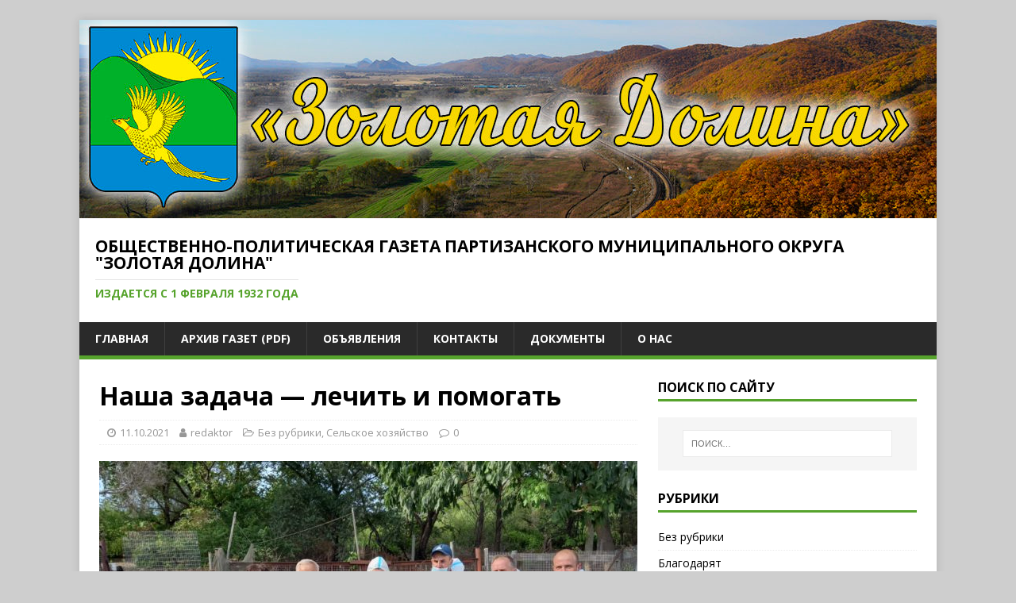

--- FILE ---
content_type: text/html; charset=UTF-8
request_url: https://zlatdv.ru/%D0%BD%D0%B0%D1%88%D0%B0-%D0%B7%D0%B0%D0%B4%D0%B0%D1%87%D0%B0-%D0%BB%D0%B5%D1%87%D0%B8%D1%82%D1%8C-%D0%B8-%D0%BF%D0%BE%D0%BC%D0%BE%D0%B3%D0%B0%D1%82%D1%8C/
body_size: 11295
content:
<!DOCTYPE html>
<html class="no-js" lang="ru-RU">
<head>
<meta charset="UTF-8">
<meta name="viewport" content="width=device-width, initial-scale=1.0">
<link rel="profile" href="http://gmpg.org/xfn/11" />
<title>Наша задача &#8212; лечить и помогать &#8212; Общественно-политическая газета партизанского муниципального округа &quot;Золотая Долина&quot;</title>
<meta name='robots' content='max-image-preview:large' />
<link rel='dns-prefetch' href='//fonts.googleapis.com' />
<link rel="alternate" type="application/rss+xml" title="Общественно-политическая газета партизанского муниципального округа &quot;Золотая Долина&quot; &raquo; Лента" href="https://zlatdv.ru/feed/" />
<link rel="alternate" type="application/rss+xml" title="Общественно-политическая газета партизанского муниципального округа &quot;Золотая Долина&quot; &raquo; Лента комментариев" href="https://zlatdv.ru/comments/feed/" />
<link rel="alternate" type="application/rss+xml" title="Общественно-политическая газета партизанского муниципального округа &quot;Золотая Долина&quot; &raquo; Лента комментариев к &laquo;Наша задача &#8212; лечить и помогать&raquo;" href="https://zlatdv.ru/%d0%bd%d0%b0%d1%88%d0%b0-%d0%b7%d0%b0%d0%b4%d0%b0%d1%87%d0%b0-%d0%bb%d0%b5%d1%87%d0%b8%d1%82%d1%8c-%d0%b8-%d0%bf%d0%be%d0%bc%d0%be%d0%b3%d0%b0%d1%82%d1%8c/feed/" />
<script type="text/javascript">
/* <![CDATA[ */
window._wpemojiSettings = {"baseUrl":"https:\/\/s.w.org\/images\/core\/emoji\/15.0.3\/72x72\/","ext":".png","svgUrl":"https:\/\/s.w.org\/images\/core\/emoji\/15.0.3\/svg\/","svgExt":".svg","source":{"concatemoji":"https:\/\/zlatdv.ru\/wp-includes\/js\/wp-emoji-release.min.js?ver=6.5.7"}};
/*! This file is auto-generated */
!function(i,n){var o,s,e;function c(e){try{var t={supportTests:e,timestamp:(new Date).valueOf()};sessionStorage.setItem(o,JSON.stringify(t))}catch(e){}}function p(e,t,n){e.clearRect(0,0,e.canvas.width,e.canvas.height),e.fillText(t,0,0);var t=new Uint32Array(e.getImageData(0,0,e.canvas.width,e.canvas.height).data),r=(e.clearRect(0,0,e.canvas.width,e.canvas.height),e.fillText(n,0,0),new Uint32Array(e.getImageData(0,0,e.canvas.width,e.canvas.height).data));return t.every(function(e,t){return e===r[t]})}function u(e,t,n){switch(t){case"flag":return n(e,"\ud83c\udff3\ufe0f\u200d\u26a7\ufe0f","\ud83c\udff3\ufe0f\u200b\u26a7\ufe0f")?!1:!n(e,"\ud83c\uddfa\ud83c\uddf3","\ud83c\uddfa\u200b\ud83c\uddf3")&&!n(e,"\ud83c\udff4\udb40\udc67\udb40\udc62\udb40\udc65\udb40\udc6e\udb40\udc67\udb40\udc7f","\ud83c\udff4\u200b\udb40\udc67\u200b\udb40\udc62\u200b\udb40\udc65\u200b\udb40\udc6e\u200b\udb40\udc67\u200b\udb40\udc7f");case"emoji":return!n(e,"\ud83d\udc26\u200d\u2b1b","\ud83d\udc26\u200b\u2b1b")}return!1}function f(e,t,n){var r="undefined"!=typeof WorkerGlobalScope&&self instanceof WorkerGlobalScope?new OffscreenCanvas(300,150):i.createElement("canvas"),a=r.getContext("2d",{willReadFrequently:!0}),o=(a.textBaseline="top",a.font="600 32px Arial",{});return e.forEach(function(e){o[e]=t(a,e,n)}),o}function t(e){var t=i.createElement("script");t.src=e,t.defer=!0,i.head.appendChild(t)}"undefined"!=typeof Promise&&(o="wpEmojiSettingsSupports",s=["flag","emoji"],n.supports={everything:!0,everythingExceptFlag:!0},e=new Promise(function(e){i.addEventListener("DOMContentLoaded",e,{once:!0})}),new Promise(function(t){var n=function(){try{var e=JSON.parse(sessionStorage.getItem(o));if("object"==typeof e&&"number"==typeof e.timestamp&&(new Date).valueOf()<e.timestamp+604800&&"object"==typeof e.supportTests)return e.supportTests}catch(e){}return null}();if(!n){if("undefined"!=typeof Worker&&"undefined"!=typeof OffscreenCanvas&&"undefined"!=typeof URL&&URL.createObjectURL&&"undefined"!=typeof Blob)try{var e="postMessage("+f.toString()+"("+[JSON.stringify(s),u.toString(),p.toString()].join(",")+"));",r=new Blob([e],{type:"text/javascript"}),a=new Worker(URL.createObjectURL(r),{name:"wpTestEmojiSupports"});return void(a.onmessage=function(e){c(n=e.data),a.terminate(),t(n)})}catch(e){}c(n=f(s,u,p))}t(n)}).then(function(e){for(var t in e)n.supports[t]=e[t],n.supports.everything=n.supports.everything&&n.supports[t],"flag"!==t&&(n.supports.everythingExceptFlag=n.supports.everythingExceptFlag&&n.supports[t]);n.supports.everythingExceptFlag=n.supports.everythingExceptFlag&&!n.supports.flag,n.DOMReady=!1,n.readyCallback=function(){n.DOMReady=!0}}).then(function(){return e}).then(function(){var e;n.supports.everything||(n.readyCallback(),(e=n.source||{}).concatemoji?t(e.concatemoji):e.wpemoji&&e.twemoji&&(t(e.twemoji),t(e.wpemoji)))}))}((window,document),window._wpemojiSettings);
/* ]]> */
</script>
<style id='wp-emoji-styles-inline-css' type='text/css'>

	img.wp-smiley, img.emoji {
		display: inline !important;
		border: none !important;
		box-shadow: none !important;
		height: 1em !important;
		width: 1em !important;
		margin: 0 0.07em !important;
		vertical-align: -0.1em !important;
		background: none !important;
		padding: 0 !important;
	}
</style>
<link rel='stylesheet' id='wp-block-library-css' href='https://zlatdv.ru/wp-includes/css/dist/block-library/style.min.css?ver=6.5.7' type='text/css' media='all' />
<style id='classic-theme-styles-inline-css' type='text/css'>
/*! This file is auto-generated */
.wp-block-button__link{color:#fff;background-color:#32373c;border-radius:9999px;box-shadow:none;text-decoration:none;padding:calc(.667em + 2px) calc(1.333em + 2px);font-size:1.125em}.wp-block-file__button{background:#32373c;color:#fff;text-decoration:none}
</style>
<style id='global-styles-inline-css' type='text/css'>
body{--wp--preset--color--black: #000000;--wp--preset--color--cyan-bluish-gray: #abb8c3;--wp--preset--color--white: #ffffff;--wp--preset--color--pale-pink: #f78da7;--wp--preset--color--vivid-red: #cf2e2e;--wp--preset--color--luminous-vivid-orange: #ff6900;--wp--preset--color--luminous-vivid-amber: #fcb900;--wp--preset--color--light-green-cyan: #7bdcb5;--wp--preset--color--vivid-green-cyan: #00d084;--wp--preset--color--pale-cyan-blue: #8ed1fc;--wp--preset--color--vivid-cyan-blue: #0693e3;--wp--preset--color--vivid-purple: #9b51e0;--wp--preset--gradient--vivid-cyan-blue-to-vivid-purple: linear-gradient(135deg,rgba(6,147,227,1) 0%,rgb(155,81,224) 100%);--wp--preset--gradient--light-green-cyan-to-vivid-green-cyan: linear-gradient(135deg,rgb(122,220,180) 0%,rgb(0,208,130) 100%);--wp--preset--gradient--luminous-vivid-amber-to-luminous-vivid-orange: linear-gradient(135deg,rgba(252,185,0,1) 0%,rgba(255,105,0,1) 100%);--wp--preset--gradient--luminous-vivid-orange-to-vivid-red: linear-gradient(135deg,rgba(255,105,0,1) 0%,rgb(207,46,46) 100%);--wp--preset--gradient--very-light-gray-to-cyan-bluish-gray: linear-gradient(135deg,rgb(238,238,238) 0%,rgb(169,184,195) 100%);--wp--preset--gradient--cool-to-warm-spectrum: linear-gradient(135deg,rgb(74,234,220) 0%,rgb(151,120,209) 20%,rgb(207,42,186) 40%,rgb(238,44,130) 60%,rgb(251,105,98) 80%,rgb(254,248,76) 100%);--wp--preset--gradient--blush-light-purple: linear-gradient(135deg,rgb(255,206,236) 0%,rgb(152,150,240) 100%);--wp--preset--gradient--blush-bordeaux: linear-gradient(135deg,rgb(254,205,165) 0%,rgb(254,45,45) 50%,rgb(107,0,62) 100%);--wp--preset--gradient--luminous-dusk: linear-gradient(135deg,rgb(255,203,112) 0%,rgb(199,81,192) 50%,rgb(65,88,208) 100%);--wp--preset--gradient--pale-ocean: linear-gradient(135deg,rgb(255,245,203) 0%,rgb(182,227,212) 50%,rgb(51,167,181) 100%);--wp--preset--gradient--electric-grass: linear-gradient(135deg,rgb(202,248,128) 0%,rgb(113,206,126) 100%);--wp--preset--gradient--midnight: linear-gradient(135deg,rgb(2,3,129) 0%,rgb(40,116,252) 100%);--wp--preset--font-size--small: 13px;--wp--preset--font-size--medium: 20px;--wp--preset--font-size--large: 36px;--wp--preset--font-size--x-large: 42px;--wp--preset--spacing--20: 0.44rem;--wp--preset--spacing--30: 0.67rem;--wp--preset--spacing--40: 1rem;--wp--preset--spacing--50: 1.5rem;--wp--preset--spacing--60: 2.25rem;--wp--preset--spacing--70: 3.38rem;--wp--preset--spacing--80: 5.06rem;--wp--preset--shadow--natural: 6px 6px 9px rgba(0, 0, 0, 0.2);--wp--preset--shadow--deep: 12px 12px 50px rgba(0, 0, 0, 0.4);--wp--preset--shadow--sharp: 6px 6px 0px rgba(0, 0, 0, 0.2);--wp--preset--shadow--outlined: 6px 6px 0px -3px rgba(255, 255, 255, 1), 6px 6px rgba(0, 0, 0, 1);--wp--preset--shadow--crisp: 6px 6px 0px rgba(0, 0, 0, 1);}:where(.is-layout-flex){gap: 0.5em;}:where(.is-layout-grid){gap: 0.5em;}body .is-layout-flex{display: flex;}body .is-layout-flex{flex-wrap: wrap;align-items: center;}body .is-layout-flex > *{margin: 0;}body .is-layout-grid{display: grid;}body .is-layout-grid > *{margin: 0;}:where(.wp-block-columns.is-layout-flex){gap: 2em;}:where(.wp-block-columns.is-layout-grid){gap: 2em;}:where(.wp-block-post-template.is-layout-flex){gap: 1.25em;}:where(.wp-block-post-template.is-layout-grid){gap: 1.25em;}.has-black-color{color: var(--wp--preset--color--black) !important;}.has-cyan-bluish-gray-color{color: var(--wp--preset--color--cyan-bluish-gray) !important;}.has-white-color{color: var(--wp--preset--color--white) !important;}.has-pale-pink-color{color: var(--wp--preset--color--pale-pink) !important;}.has-vivid-red-color{color: var(--wp--preset--color--vivid-red) !important;}.has-luminous-vivid-orange-color{color: var(--wp--preset--color--luminous-vivid-orange) !important;}.has-luminous-vivid-amber-color{color: var(--wp--preset--color--luminous-vivid-amber) !important;}.has-light-green-cyan-color{color: var(--wp--preset--color--light-green-cyan) !important;}.has-vivid-green-cyan-color{color: var(--wp--preset--color--vivid-green-cyan) !important;}.has-pale-cyan-blue-color{color: var(--wp--preset--color--pale-cyan-blue) !important;}.has-vivid-cyan-blue-color{color: var(--wp--preset--color--vivid-cyan-blue) !important;}.has-vivid-purple-color{color: var(--wp--preset--color--vivid-purple) !important;}.has-black-background-color{background-color: var(--wp--preset--color--black) !important;}.has-cyan-bluish-gray-background-color{background-color: var(--wp--preset--color--cyan-bluish-gray) !important;}.has-white-background-color{background-color: var(--wp--preset--color--white) !important;}.has-pale-pink-background-color{background-color: var(--wp--preset--color--pale-pink) !important;}.has-vivid-red-background-color{background-color: var(--wp--preset--color--vivid-red) !important;}.has-luminous-vivid-orange-background-color{background-color: var(--wp--preset--color--luminous-vivid-orange) !important;}.has-luminous-vivid-amber-background-color{background-color: var(--wp--preset--color--luminous-vivid-amber) !important;}.has-light-green-cyan-background-color{background-color: var(--wp--preset--color--light-green-cyan) !important;}.has-vivid-green-cyan-background-color{background-color: var(--wp--preset--color--vivid-green-cyan) !important;}.has-pale-cyan-blue-background-color{background-color: var(--wp--preset--color--pale-cyan-blue) !important;}.has-vivid-cyan-blue-background-color{background-color: var(--wp--preset--color--vivid-cyan-blue) !important;}.has-vivid-purple-background-color{background-color: var(--wp--preset--color--vivid-purple) !important;}.has-black-border-color{border-color: var(--wp--preset--color--black) !important;}.has-cyan-bluish-gray-border-color{border-color: var(--wp--preset--color--cyan-bluish-gray) !important;}.has-white-border-color{border-color: var(--wp--preset--color--white) !important;}.has-pale-pink-border-color{border-color: var(--wp--preset--color--pale-pink) !important;}.has-vivid-red-border-color{border-color: var(--wp--preset--color--vivid-red) !important;}.has-luminous-vivid-orange-border-color{border-color: var(--wp--preset--color--luminous-vivid-orange) !important;}.has-luminous-vivid-amber-border-color{border-color: var(--wp--preset--color--luminous-vivid-amber) !important;}.has-light-green-cyan-border-color{border-color: var(--wp--preset--color--light-green-cyan) !important;}.has-vivid-green-cyan-border-color{border-color: var(--wp--preset--color--vivid-green-cyan) !important;}.has-pale-cyan-blue-border-color{border-color: var(--wp--preset--color--pale-cyan-blue) !important;}.has-vivid-cyan-blue-border-color{border-color: var(--wp--preset--color--vivid-cyan-blue) !important;}.has-vivid-purple-border-color{border-color: var(--wp--preset--color--vivid-purple) !important;}.has-vivid-cyan-blue-to-vivid-purple-gradient-background{background: var(--wp--preset--gradient--vivid-cyan-blue-to-vivid-purple) !important;}.has-light-green-cyan-to-vivid-green-cyan-gradient-background{background: var(--wp--preset--gradient--light-green-cyan-to-vivid-green-cyan) !important;}.has-luminous-vivid-amber-to-luminous-vivid-orange-gradient-background{background: var(--wp--preset--gradient--luminous-vivid-amber-to-luminous-vivid-orange) !important;}.has-luminous-vivid-orange-to-vivid-red-gradient-background{background: var(--wp--preset--gradient--luminous-vivid-orange-to-vivid-red) !important;}.has-very-light-gray-to-cyan-bluish-gray-gradient-background{background: var(--wp--preset--gradient--very-light-gray-to-cyan-bluish-gray) !important;}.has-cool-to-warm-spectrum-gradient-background{background: var(--wp--preset--gradient--cool-to-warm-spectrum) !important;}.has-blush-light-purple-gradient-background{background: var(--wp--preset--gradient--blush-light-purple) !important;}.has-blush-bordeaux-gradient-background{background: var(--wp--preset--gradient--blush-bordeaux) !important;}.has-luminous-dusk-gradient-background{background: var(--wp--preset--gradient--luminous-dusk) !important;}.has-pale-ocean-gradient-background{background: var(--wp--preset--gradient--pale-ocean) !important;}.has-electric-grass-gradient-background{background: var(--wp--preset--gradient--electric-grass) !important;}.has-midnight-gradient-background{background: var(--wp--preset--gradient--midnight) !important;}.has-small-font-size{font-size: var(--wp--preset--font-size--small) !important;}.has-medium-font-size{font-size: var(--wp--preset--font-size--medium) !important;}.has-large-font-size{font-size: var(--wp--preset--font-size--large) !important;}.has-x-large-font-size{font-size: var(--wp--preset--font-size--x-large) !important;}
.wp-block-navigation a:where(:not(.wp-element-button)){color: inherit;}
:where(.wp-block-post-template.is-layout-flex){gap: 1.25em;}:where(.wp-block-post-template.is-layout-grid){gap: 1.25em;}
:where(.wp-block-columns.is-layout-flex){gap: 2em;}:where(.wp-block-columns.is-layout-grid){gap: 2em;}
.wp-block-pullquote{font-size: 1.5em;line-height: 1.6;}
</style>
<link rel='stylesheet' id='mh-google-fonts-css' href='https://fonts.googleapis.com/css?family=Open+Sans:400,400italic,700,600' type='text/css' media='all' />
<link rel='stylesheet' id='mh-magazine-lite-css' href='https://zlatdv.ru/wp-content/themes/mh-magazine-lite/style.css?ver=2.9.2' type='text/css' media='all' />
<link rel='stylesheet' id='mh-font-awesome-css' href='https://zlatdv.ru/wp-content/themes/mh-magazine-lite/includes/font-awesome.min.css' type='text/css' media='all' />
<script type="text/javascript" src="https://zlatdv.ru/wp-includes/js/jquery/jquery.min.js?ver=3.7.1" id="jquery-core-js"></script>
<script type="text/javascript" src="https://zlatdv.ru/wp-includes/js/jquery/jquery-migrate.min.js?ver=3.4.1" id="jquery-migrate-js"></script>
<script type="text/javascript" src="https://zlatdv.ru/wp-content/themes/mh-magazine-lite/js/scripts.js?ver=2.9.2" id="mh-scripts-js"></script>
<link rel="https://api.w.org/" href="https://zlatdv.ru/wp-json/" /><link rel="alternate" type="application/json" href="https://zlatdv.ru/wp-json/wp/v2/posts/4187" /><link rel="EditURI" type="application/rsd+xml" title="RSD" href="https://zlatdv.ru/xmlrpc.php?rsd" />
<meta name="generator" content="WordPress 6.5.7" />
<link rel="canonical" href="https://zlatdv.ru/%d0%bd%d0%b0%d1%88%d0%b0-%d0%b7%d0%b0%d0%b4%d0%b0%d1%87%d0%b0-%d0%bb%d0%b5%d1%87%d0%b8%d1%82%d1%8c-%d0%b8-%d0%bf%d0%be%d0%bc%d0%be%d0%b3%d0%b0%d1%82%d1%8c/" />
<link rel='shortlink' href='https://zlatdv.ru/?p=4187' />
<link rel="alternate" type="application/json+oembed" href="https://zlatdv.ru/wp-json/oembed/1.0/embed?url=https%3A%2F%2Fzlatdv.ru%2F%25d0%25bd%25d0%25b0%25d1%2588%25d0%25b0-%25d0%25b7%25d0%25b0%25d0%25b4%25d0%25b0%25d1%2587%25d0%25b0-%25d0%25bb%25d0%25b5%25d1%2587%25d0%25b8%25d1%2582%25d1%258c-%25d0%25b8-%25d0%25bf%25d0%25be%25d0%25bc%25d0%25be%25d0%25b3%25d0%25b0%25d1%2582%25d1%258c%2F" />
<link rel="alternate" type="text/xml+oembed" href="https://zlatdv.ru/wp-json/oembed/1.0/embed?url=https%3A%2F%2Fzlatdv.ru%2F%25d0%25bd%25d0%25b0%25d1%2588%25d0%25b0-%25d0%25b7%25d0%25b0%25d0%25b4%25d0%25b0%25d1%2587%25d0%25b0-%25d0%25bb%25d0%25b5%25d1%2587%25d0%25b8%25d1%2582%25d1%258c-%25d0%25b8-%25d0%25bf%25d0%25be%25d0%25bc%25d0%25be%25d0%25b3%25d0%25b0%25d1%2582%25d1%258c%2F&#038;format=xml" />
<!--[if lt IE 9]>
<script src="https://zlatdv.ru/wp-content/themes/mh-magazine-lite/js/css3-mediaqueries.js"></script>
<![endif]-->
<style type="text/css">.recentcomments a{display:inline !important;padding:0 !important;margin:0 !important;}</style><style type="text/css" id="custom-background-css">
body.custom-background { background-color: #cecece; }
</style>
	<link rel="icon" href="https://zlatdv.ru/wp-content/uploads/2019/02/cropped-Partizanskii_rayon_gerb.svg_-32x32.png" sizes="32x32" />
<link rel="icon" href="https://zlatdv.ru/wp-content/uploads/2019/02/cropped-Partizanskii_rayon_gerb.svg_-192x192.png" sizes="192x192" />
<link rel="apple-touch-icon" href="https://zlatdv.ru/wp-content/uploads/2019/02/cropped-Partizanskii_rayon_gerb.svg_-180x180.png" />
<meta name="msapplication-TileImage" content="https://zlatdv.ru/wp-content/uploads/2019/02/cropped-Partizanskii_rayon_gerb.svg_-270x270.png" />
		<style type="text/css" id="wp-custom-css">
			.mh-header-title{
font-size:150%;
}		</style>
		</head>
<body id="mh-mobile" class="post-template-default single single-post postid-4187 single-format-standard custom-background mh-right-sb" itemscope="itemscope" itemtype="https://schema.org/WebPage">
<div class="mh-container mh-container-outer">
<div class="mh-header-mobile-nav mh-clearfix"></div>
<header class="mh-header" itemscope="itemscope" itemtype="https://schema.org/WPHeader">
	<div class="mh-container mh-container-inner mh-row mh-clearfix">
		<div class="mh-custom-header mh-clearfix">
<a class="mh-header-image-link" href="https://zlatdv.ru/" title="Общественно-политическая газета партизанского муниципального округа &quot;Золотая Долина&quot;" rel="home">
<img class="mh-header-image" src="https://zlatdv.ru/wp-content/uploads/2019/02/cropped-долина-шапка-1.jpg" height="250" width="1080" alt="Общественно-политическая газета партизанского муниципального округа &quot;Золотая Долина&quot;" />
</a>
<div class="mh-site-identity">
<div class="mh-site-logo" role="banner" itemscope="itemscope" itemtype="https://schema.org/Brand">
<div class="mh-header-text">
<a class="mh-header-text-link" href="https://zlatdv.ru/" title="Общественно-политическая газета партизанского муниципального округа &quot;Золотая Долина&quot;" rel="home">
<h2 class="mh-header-title">Общественно-политическая газета партизанского муниципального округа &quot;Золотая Долина&quot;</h2>
<h3 class="mh-header-tagline">Издается с 1 февраля 1932 года</h3>
</a>
</div>
</div>
</div>
</div>
	</div>
	<div class="mh-main-nav-wrap">
		<nav class="mh-navigation mh-main-nav mh-container mh-container-inner mh-clearfix" itemscope="itemscope" itemtype="https://schema.org/SiteNavigationElement">
			<div class="menu-%d0%b3%d0%bb%d0%b0%d0%b2%d0%bd%d0%be%d0%b5-%d0%bc%d0%b5%d0%bd%d1%8e-container"><ul id="menu-%d0%b3%d0%bb%d0%b0%d0%b2%d0%bd%d0%be%d0%b5-%d0%bc%d0%b5%d0%bd%d1%8e" class="menu"><li id="menu-item-98" class="menu-item menu-item-type-custom menu-item-object-custom menu-item-home menu-item-98"><a href="https://zlatdv.ru">Главная</a></li>
<li id="menu-item-172" class="menu-item menu-item-type-post_type menu-item-object-page menu-item-172"><a href="https://zlatdv.ru/156-2/">Архив газет (PDF)</a></li>
<li id="menu-item-175" class="menu-item menu-item-type-taxonomy menu-item-object-category menu-item-175"><a href="https://zlatdv.ru/category/%d0%be%d0%b1%d1%8a%d1%8f%d0%b2%d0%bb%d0%b5%d0%bd%d0%b8%d1%8f/">Объявления</a></li>
<li id="menu-item-93" class="menu-item menu-item-type-post_type menu-item-object-page menu-item-93"><a href="https://zlatdv.ru/%d0%ba%d0%be%d0%bd%d1%82%d0%b0%d0%ba%d1%82%d1%8b/">Контакты</a></li>
<li id="menu-item-7129" class="menu-item menu-item-type-post_type menu-item-object-page menu-item-7129"><a href="https://zlatdv.ru/%d0%b4%d0%be%d0%ba%d1%83%d0%bc%d0%b5%d0%bd%d1%82%d1%8b/">Документы</a></li>
<li id="menu-item-7130" class="menu-item menu-item-type-post_type menu-item-object-page menu-item-7130"><a href="https://zlatdv.ru/%d0%be-%d0%bd%d0%b0%d1%81/">О нас</a></li>
</ul></div>		</nav>
	</div>
</header><div class="mh-wrapper mh-clearfix">
	<div id="main-content" class="mh-content" role="main" itemprop="mainContentOfPage"><article id="post-4187" class="post-4187 post type-post status-publish format-standard has-post-thumbnail hentry category-1 category-14">
	<header class="entry-header mh-clearfix"><h1 class="entry-title">Наша задача &#8212; лечить и помогать</h1><p class="mh-meta entry-meta">
<span class="entry-meta-date updated"><i class="fa fa-clock-o"></i><a href="https://zlatdv.ru/2021/10/">11.10.2021</a></span>
<span class="entry-meta-author author vcard"><i class="fa fa-user"></i><a class="fn" href="https://zlatdv.ru/author/redaktor/">redaktor</a></span>
<span class="entry-meta-categories"><i class="fa fa-folder-open-o"></i><a href="https://zlatdv.ru/category/%d0%b1%d0%b5%d0%b7-%d1%80%d1%83%d0%b1%d1%80%d0%b8%d0%ba%d0%b8/" rel="category tag">Без рубрики</a>, <a href="https://zlatdv.ru/category/%d1%81%d0%b5%d0%bb%d1%8c%d1%81%d0%ba%d0%be%d0%b5-%d1%85%d0%be%d0%b7%d1%8f%d0%b9%d1%81%d1%82%d0%b2%d0%be/" rel="category tag">Сельское хозяйство</a></span>
<span class="entry-meta-comments"><i class="fa fa-comment-o"></i><a class="mh-comment-scroll" href="https://zlatdv.ru/%d0%bd%d0%b0%d1%88%d0%b0-%d0%b7%d0%b0%d0%b4%d0%b0%d1%87%d0%b0-%d0%bb%d0%b5%d1%87%d0%b8%d1%82%d1%8c-%d0%b8-%d0%bf%d0%be%d0%bc%d0%be%d0%b3%d0%b0%d1%82%d1%8c/#mh-comments">0</a></span>
</p>
	</header>
		<div class="entry-content mh-clearfix">
<figure class="entry-thumbnail">
<img src="https://zlatdv.ru/wp-content/uploads/2021/10/PHOTO-2021-10-04-12-29-26-678x381.jpg" alt="" title="PHOTO-2021-10-04-12-29-26" />
</figure>

<p>На дворе – осень, а значит, у сотрудников Партизанской станции по борьбе с болезнями животных под руководством <strong>Ирины Аркадьевны Соловей</strong> работы хватает: продолжаются противоэпизоотические обработки животных. Специалистов ждут в фермерских и личных подсобных хозяйствах, сельхозпредприятиях. Весной и осенью они вакцинируют от опасных заболеваний коров и лошадей, свиней и овец.</p>



<figure class="wp-block-image"><img fetchpriority="high" decoding="async" width="576" height="1024" src="https://zlatdv.ru/wp-content/uploads/2021/10/PHOTO-2021-10-04-11-05-15-576x1024.jpg" alt="" class="wp-image-4188" srcset="https://zlatdv.ru/wp-content/uploads/2021/10/PHOTO-2021-10-04-11-05-15-576x1024.jpg 576w, https://zlatdv.ru/wp-content/uploads/2021/10/PHOTO-2021-10-04-11-05-15-169x300.jpg 169w, https://zlatdv.ru/wp-content/uploads/2021/10/PHOTO-2021-10-04-11-05-15.jpg 720w" sizes="(max-width: 576px) 100vw, 576px" /></figure>



<p>В периоды массовой вакцинации скота и других профилактических мероприятий у сотрудников ветслужбы практически не остается свободного времени, тем более, что география обслуживания так широка. Кроме того, межрайонная диагностическая лаборатория, которую возглавляет Елена Викторовна Кокотова, исследует полученные пробы крови крупного рогатого скота, лошадей на наличие таких тяжелых заболеваний, как бруциллез, лейкоз, подседал, сап. Примечательно, что это подразделение обслуживает территорию не только Партизанского, но и Лазовского района, Партизанского и Находкинского городских округов. Помимо такой масштабной работы, сотрудники ветстанции ведут прием собак и кошек, которые есть практически в каждом сельском дворе, другой домашней живности, нуждающейся в лечении, оказывают консультативную помощь. <br>
В экстренных случаях, когда братьям нашим меньшим медицинская помощь нужна незамедлительно, ветеринары спешат на вызов и в нерабочее время. Они, как и все доктора, искренне радуются, когда пациентам удается помочь. </p>



<p>Наша основная задача &#8212; организация и проведение профилактических мероприятий по недопущению заразных и незаразных болезней животных, &#8212; говорит Ирина Аркадьевна Соловей (на снимке). – И, в конечном итоге, охрана здоровья людей от болезней, общих для человека и животных, ведь недаром говорят, что медицина лечит человека, а ветеринария &#8212; всё человечество.</p>



<p><strong><em>Ирина Аркадьевна, нынешний год для сотрудников ветслужбы был непростым – в Партизанском районе впервые зарегистрировали африканскую чуму свиней.</em></strong></p>



<p>Причем, зарегистрировали четыре очага: весной в районе ключей Казенный и Болотный Сергеевского поселения, где зараженных диких кабанов отстрелили охотники, позже &#8212; в личном подсобном хозяйстве в Ястребовке, а затем случаи заболевания «африканкой» были подтверждены в ЛПХ в селах Золотая Долина и Южная Сергеевка. Везде были введены ограничительные меры, к животным применена эвтаназия. <br> </p>



<p><strong><em>-На одном из совещаний было подчеркнуто, что сотрудники ветслужбы действовали в этих условиях профессионально, оперативно.</em></strong></p>



<p>Но морально было непросто, потому что пришлось столкнуться с непониманием людей, которые воспринимали такие вынужденные меры «в штыки». На сегодняшний день компенсацию -150 рублей 19 копеек за килограмм в живом весе за умерщвленных свиней, &#8212; получили ястребовцы, владельцам других ЛПХ выплаты пока не поступили. Ограничения везде сняты.</p>



<p>В преддверии Дня работников сельского хозяйства нельзя не отметить специалистов, внесших вклад в развитие ветеринарной службы района. </p>



<figure class="wp-block-image"><img decoding="async" width="768" height="1024" src="https://zlatdv.ru/wp-content/uploads/2021/10/PHOTO-2021-10-04-12-29-26-768x1024.jpg" alt="" class="wp-image-4189" srcset="https://zlatdv.ru/wp-content/uploads/2021/10/PHOTO-2021-10-04-12-29-26-768x1024.jpg 768w, https://zlatdv.ru/wp-content/uploads/2021/10/PHOTO-2021-10-04-12-29-26-225x300.jpg 225w, https://zlatdv.ru/wp-content/uploads/2021/10/PHOTO-2021-10-04-12-29-26.jpg 1200w" sizes="(max-width: 768px) 100vw, 768px" /></figure>



<p>Это Николай Андреевич Кинаш, Лариса Анатольевна Ульянкина, Лариса Петровна Лемза, Елена Викторовна Кокотова,Эльза Александровна Копылова,Валентина Семеновна Зубрицкая, Раиса Стефановна Коломеец, Татьяна Владимировна Долгова, Лидия Стефановна Кокорева.Поздравляю наших ветеранов, коллег, всех тех, кто выбрал этот нелегкий труд и остался верен профессии. От всей души желаю вам счастья, здоровья, семейного благополучия, и, конечно же, успехов в работе!<br> Ольга ЦАРЕВА</p>
	</div></article><nav class="mh-post-nav mh-row mh-clearfix" itemscope="itemscope" itemtype="https://schema.org/SiteNavigationElement">
<div class="mh-col-1-2 mh-post-nav-item mh-post-nav-prev">
<a href="https://zlatdv.ru/%d0%bd%d0%b0%d0%ba%d1%80%d0%be%d0%b5%d1%82-%d0%b2%d0%be%d0%bb%d0%bd%d0%be%d0%b9/" rel="prev"><img width="80" height="60" src="https://zlatdv.ru/wp-content/uploads/2021/10/imgpreview-2-80x60.jpg" class="attachment-mh-magazine-lite-small size-mh-magazine-lite-small wp-post-image" alt="" decoding="async" srcset="https://zlatdv.ru/wp-content/uploads/2021/10/imgpreview-2-80x60.jpg 80w, https://zlatdv.ru/wp-content/uploads/2021/10/imgpreview-2-326x245.jpg 326w" sizes="(max-width: 80px) 100vw, 80px" /><span>Предыдущая</span><p>Накроет волной?</p></a></div>
<div class="mh-col-1-2 mh-post-nav-item mh-post-nav-next">
<a href="https://zlatdv.ru/%d0%ba-%d0%bd%d0%be%d0%b2%d1%8b%d0%bc-%d0%b2%d0%b5%d1%80%d1%88%d0%b8%d0%bd%d0%b0%d0%bc/" rel="next"><img width="80" height="60" src="https://zlatdv.ru/wp-content/uploads/2021/10/IMG_3368-80x60.jpg" class="attachment-mh-magazine-lite-small size-mh-magazine-lite-small wp-post-image" alt="" decoding="async" loading="lazy" srcset="https://zlatdv.ru/wp-content/uploads/2021/10/IMG_3368-80x60.jpg 80w, https://zlatdv.ru/wp-content/uploads/2021/10/IMG_3368-678x509.jpg 678w, https://zlatdv.ru/wp-content/uploads/2021/10/IMG_3368-326x245.jpg 326w" sizes="(max-width: 80px) 100vw, 80px" /><span>Следующая</span><p>К новым вершинам</p></a></div>
</nav>
		<h4 id="mh-comments" class="mh-widget-title mh-comment-form-title">
			<span class="mh-widget-title-inner">
				Оставьте первый комментарий			</span>
		</h4>	<div id="respond" class="comment-respond">
		<h3 id="reply-title" class="comment-reply-title">Отправить ответ <small><a rel="nofollow" id="cancel-comment-reply-link" href="/%D0%BD%D0%B0%D1%88%D0%B0-%D0%B7%D0%B0%D0%B4%D0%B0%D1%87%D0%B0-%D0%BB%D0%B5%D1%87%D0%B8%D1%82%D1%8C-%D0%B8-%D0%BF%D0%BE%D0%BC%D0%BE%D0%B3%D0%B0%D1%82%D1%8C/#respond" style="display:none;">Отменить ответ</a></small></h3><form action="https://zlatdv.ru/wp-comments-post.php" method="post" id="commentform" class="comment-form" novalidate><p class="comment-notes">Ваш e-mail не будет опубликован.</p><p class="comment-form-comment"><label for="comment">комментарий</label><br/><textarea id="comment" name="comment" cols="45" rows="5" aria-required="true"></textarea></p><p class="comment-form-author"><label for="author">Имя </label><span class="required">*</span><br/><input id="author" name="author" type="text" value="" size="30" aria-required='true' /></p>
<p class="comment-form-email"><label for="email">Email </label><span class="required">*</span><br/><input id="email" name="email" type="text" value="" size="30" aria-required='true' /></p>
<p class="comment-form-url"><label for="url">Web-сайт</label><br/><input id="url" name="url" type="text" value="" size="30" /></p>
<p class="comment-form-cookies-consent"><input id="wp-comment-cookies-consent" name="wp-comment-cookies-consent" type="checkbox" value="yes" /><label for="wp-comment-cookies-consent">Сохранить моё имя, email и адрес сайта в этом браузере для последующих моих комментариев.</label></p>
<p class="form-submit"><input name="submit" type="submit" id="submit" class="submit" value="Отправить комментарий" /> <input type='hidden' name='comment_post_ID' value='4187' id='comment_post_ID' />
<input type='hidden' name='comment_parent' id='comment_parent' value='0' />
</p></form>	</div><!-- #respond -->
		</div>
	<aside class="mh-widget-col-1 mh-sidebar" itemscope="itemscope" itemtype="https://schema.org/WPSideBar"><div id="search-4" class="mh-widget widget_search"><h4 class="mh-widget-title"><span class="mh-widget-title-inner">Поиск по сайту</span></h4><form role="search" method="get" class="search-form" action="https://zlatdv.ru/">
				<label>
					<span class="screen-reader-text">Найти:</span>
					<input type="search" class="search-field" placeholder="Поиск&hellip;" value="" name="s" />
				</label>
				<input type="submit" class="search-submit" value="Поиск" />
			</form></div><div id="categories-3" class="mh-widget widget_categories"><h4 class="mh-widget-title"><span class="mh-widget-title-inner">Рубрики</span></h4>
			<ul>
					<li class="cat-item cat-item-1"><a href="https://zlatdv.ru/category/%d0%b1%d0%b5%d0%b7-%d1%80%d1%83%d0%b1%d1%80%d0%b8%d0%ba%d0%b8/">Без рубрики</a>
</li>
	<li class="cat-item cat-item-30"><a href="https://zlatdv.ru/category/%d0%b1%d0%bb%d0%b0%d0%b3%d0%be%d0%b4%d0%b0%d1%80%d1%8f%d1%82/">Благодарят</a>
</li>
	<li class="cat-item cat-item-29"><a href="https://zlatdv.ru/category/%d0%b1%d0%bb%d0%b0%d0%b3%d0%be%d1%83%d1%81%d1%82%d1%80%d0%be%d0%b9%d1%81%d1%82%d0%b2%d0%be/">Благоустройство</a>
</li>
	<li class="cat-item cat-item-23"><a href="https://zlatdv.ru/category/%d0%b2%d0%b5%d0%bb%d0%b8%d0%ba%d0%be%d0%b9-%d0%bf%d0%be%d0%b1%d0%b5%d0%b4%d0%b5-%d0%bf%d0%be%d1%81%d0%b2%d1%8f%d1%89%d0%b0%d0%b5%d1%82%d1%81%d1%8f/">Великой Победе посвящается</a>
</li>
	<li class="cat-item cat-item-26"><a href="https://zlatdv.ru/category/%d0%b2%d0%bb%d0%b0%d1%81%d1%82%d1%8c/">Власть</a>
</li>
	<li class="cat-item cat-item-21"><a href="https://zlatdv.ru/category/%d0%b6%d0%ba%d1%85/">ЖКХ</a>
</li>
	<li class="cat-item cat-item-13"><a href="https://zlatdv.ru/category/%d0%b7%d0%b4%d0%be%d1%80%d0%be%d0%b2%d1%8c%d0%b5/">Здоровье</a>
</li>
	<li class="cat-item cat-item-18"><a href="https://zlatdv.ru/category/%d0%b8%d0%b7-%d1%80%d0%b5%d0%b4%d0%b0%d0%ba%d1%86%d0%b8%d0%be%d0%bd%d0%bd%d0%be%d0%b9-%d0%bf%d0%be%d1%87%d1%82%d1%8b/">Из редакционной почты</a>
</li>
	<li class="cat-item cat-item-19"><a href="https://zlatdv.ru/category/%d0%ba-75-%d0%bb%d0%b5%d1%82%d0%b8%d1%8e-%d0%b2%d0%b5%d0%bb%d0%b8%d0%ba%d0%be%d0%b9-%d0%bf%d0%be%d0%b1%d0%b5%d0%b4%d1%8b/">К 75-летию Великой Победы</a>
</li>
	<li class="cat-item cat-item-25"><a href="https://zlatdv.ru/category/%d0%ba%d1%80%d0%b0%d0%b5%d0%b2%d0%b5%d0%b4%d0%b5%d0%bd%d0%b8%d0%b5/">Краеведение</a>
</li>
	<li class="cat-item cat-item-4"><a href="https://zlatdv.ru/category/%d0%ba%d1%83%d0%bb%d1%8c%d1%82%d1%83%d1%80%d0%b0/">Культура</a>
</li>
	<li class="cat-item cat-item-20"><a href="https://zlatdv.ru/category/%d0%bc%d0%b8%d1%80-%d1%83%d0%b2%d0%bb%d0%b5%d1%87%d0%b5%d0%bd%d0%b8%d0%b9/">Мир увлечений</a>
</li>
	<li class="cat-item cat-item-7"><a href="https://zlatdv.ru/category/%d0%be%d0%b1%d1%80%d0%b0%d0%b7%d0%be%d0%b2%d0%b0%d0%bd%d0%b8%d0%b5/">Образование</a>
</li>
	<li class="cat-item cat-item-8"><a href="https://zlatdv.ru/category/%d0%be%d0%b1%d1%8a%d1%8f%d0%b2%d0%bb%d0%b5%d0%bd%d0%b8%d1%8f/">Объявления</a>
</li>
	<li class="cat-item cat-item-6"><a href="https://zlatdv.ru/category/%d0%bf%d0%be%d0%bb%d0%b8%d1%82%d0%b8%d0%ba%d0%b0/">Политика</a>
</li>
	<li class="cat-item cat-item-15"><a href="https://zlatdv.ru/category/%d0%bf%d1%80%d0%b0%d0%b2%d0%be%d1%81%d0%bb%d0%b0%d0%b2%d0%b8%d0%b5/">Православие</a>
</li>
	<li class="cat-item cat-item-22"><a href="https://zlatdv.ru/category/%d0%bf%d1%80%d0%be%d0%b3%d1%80%d0%b0%d0%bc%d0%bc%d1%8b/">Программы</a>
</li>
	<li class="cat-item cat-item-14"><a href="https://zlatdv.ru/category/%d1%81%d0%b5%d0%bb%d1%8c%d1%81%d0%ba%d0%be%d0%b5-%d1%85%d0%be%d0%b7%d1%8f%d0%b9%d1%81%d1%82%d0%b2%d0%be/">Сельское хозяйство</a>
</li>
	<li class="cat-item cat-item-5"><a href="https://zlatdv.ru/category/%d1%81%d0%be%d0%b1%d1%8b%d1%82%d0%b8%d1%8f/">События</a>
</li>
	<li class="cat-item cat-item-16"><a href="https://zlatdv.ru/category/%d1%81%d0%be%d1%86%d0%b8%d0%b0%d0%bb%d1%8c%d0%bd%d0%be/">Социально</a>
</li>
	<li class="cat-item cat-item-9"><a href="https://zlatdv.ru/category/%d1%81%d0%bf%d0%be%d1%80%d1%82/">Спорт</a>
</li>
	<li class="cat-item cat-item-3"><a href="https://zlatdv.ru/category/%d1%82%d0%b2%d0%be%d0%b8-%d0%bb%d1%8e%d0%b4%d0%b8-%d1%80%d0%b0%d0%b9%d0%be%d0%bd/">Твои люди, район</a>
</li>
	<li class="cat-item cat-item-24"><a href="https://zlatdv.ru/category/%d1%87%d0%b5%d0%bb%d0%be%d0%b2%d0%b5%d0%ba-%d0%b8-%d0%b7%d0%b0%d0%ba%d0%be%d0%bd/">Человек и закон</a>
</li>
	<li class="cat-item cat-item-27"><a href="https://zlatdv.ru/category/%d1%8d%d0%ba%d0%be%d0%bb%d0%be%d0%b3%d0%b8%d1%8f/">Экология</a>
</li>
	<li class="cat-item cat-item-17"><a href="https://zlatdv.ru/category/%d1%8d%d0%ba%d0%be%d0%bd%d0%be%d0%bc%d0%b8%d0%ba%d0%b0/">Экономика</a>
</li>
			</ul>

			</div><div id="custom_html-3" class="widget_text mh-widget widget_custom_html"><h4 class="mh-widget-title"><span class="mh-widget-title-inner">Реклама</span></h4><div class="textwidget custom-html-widget"><!-- Yandex.RTB R-A-357779-1 -->
<div id="yandex_rtb_R-A-357779-1"></div>
<script type="text/javascript">
    (function(w, d, n, s, t) {
        w[n] = w[n] || [];
        w[n].push(function() {
            Ya.Context.AdvManager.render({
                blockId: "R-A-357779-1",
                renderTo: "yandex_rtb_R-A-357779-1",
                async: true
            });
        });
        t = d.getElementsByTagName("script")[0];
        s = d.createElement("script");
        s.type = "text/javascript";
        s.src = "//an.yandex.ru/system/context.js";
        s.async = true;
        t.parentNode.insertBefore(s, t);
    })(this, this.document, "yandexContextAsyncCallbacks");
</script></div></div><div id="custom_html-2" class="widget_text mh-widget widget_custom_html"><h4 class="mh-widget-title"><span class="mh-widget-title-inner">Погода</span></h4><div class="textwidget custom-html-widget"><!-- Gismeteo informer START -->
<link rel="stylesheet" type="text/css" href="https://ost1.gismeteo.ru/assets/flat-ui/legacy/css/informer.min.css">

<div id="gsInformerID-772CTscFEDPmO2" class="gsInformer" style="width:325px;height:256px">
    <div class="gsIContent">
        <div id="cityLink">
            <a href="https://www.gismeteo.ru/weather-vladimiro-aleksandrovskoye-188936/" target="_blank" title="Погода во Владимиро-Александровском" rel="noopener"><img src="https://ost1.gismeteo.ru/assets/flat-ui/img/gisloader.svg" width="24" height="24" alt="Погода во Владимиро-Александровском"></a>
        </div>
        <div class="gsLinks">
            <table>
                <tr>
                    <td>
                        <div class="leftCol">
                            <a href="https://www.gismeteo.ru/" target="_blank" title="Погода во Владимиро-Александровском" rel="noopener">
                                <img alt="Погода во Владимиро-Александровском" src="https://ost1.gismeteo.ru/assets/flat-ui/img/logo-mini2.png" align="middle" border="0" width="11" height="16" />
                                <img src="https://ost1.gismeteo.ru/assets/flat-ui/img/informer/gismeteo.svg" border="0" align="middle" style="left: 5px; top:1px">
                            </a>
                            </div>
                            <div class="rightCol">
                                <a href="https://www.gismeteo.ru/weather-vladimiro-aleksandrovskoye-188936/2-weeks/" target="_blank" title="Погода во Владимиро-Александровском на 2 недели" rel="noopener">
                                    <img src="https://ost1.gismeteo.ru/assets/flat-ui/img/informer/forecast-2weeks.ru.svg" border="0" align="middle" style="top:auto" alt="Погода во Владимиро-Александровском на 2 недели">
                                </a>
                            </div>
                                            </td>
                </tr>
            </table>
        </div>
    </div>
</div>

<script async src="https://www.gismeteo.ru/api/informer/getinformer/?hash=772CTscFEDPmO2" type="text/javascript"></script>
<!-- Gismeteo informer END --></div></div></aside></div>
<div class="mh-copyright-wrap">
	<div class="mh-container mh-container-inner mh-clearfix">
		<p class="mh-copyright"></p>
	</div>
</div>
</div><!-- .mh-container-outer -->
<script type="text/javascript" src="https://zlatdv.ru/wp-includes/js/comment-reply.min.js?ver=6.5.7" id="comment-reply-js" async="async" data-wp-strategy="async"></script>
</body>
</html>